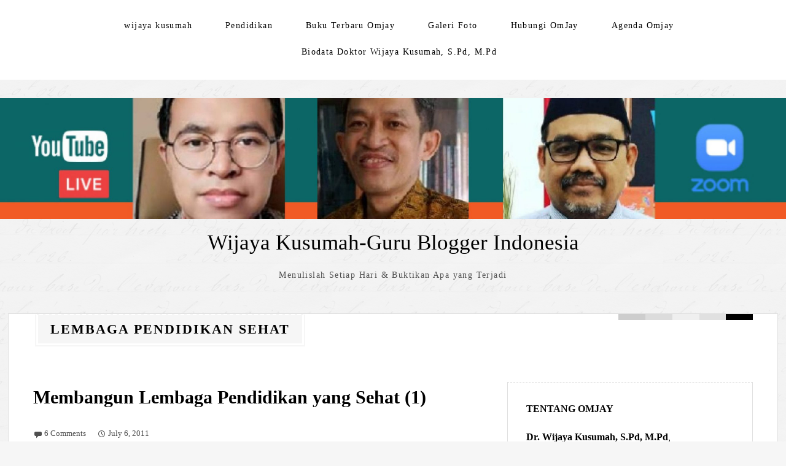

--- FILE ---
content_type: text/html; charset=UTF-8
request_url: https://wijayalabs.com/tag/lembaga-pendidikan-sehat/
body_size: 78012
content:
<!DOCTYPE html>
<html lang="en-US">
<head>
	<meta charset="UTF-8" />
	<meta name="viewport" content="width=device-width" />
	<link rel="profile" href="https://gmpg.org/xfn/11" />
	<title>lembaga pendidikan sehat &#8211; Wijaya Kusumah-Guru Blogger Indonesia</title>
<meta name='robots' content='max-image-preview:large' />
<link rel="alternate" type="application/rss+xml" title="Wijaya Kusumah-Guru Blogger Indonesia &raquo; Feed" href="https://wijayalabs.com/feed/" />
<link rel="alternate" type="application/rss+xml" title="Wijaya Kusumah-Guru Blogger Indonesia &raquo; Comments Feed" href="https://wijayalabs.com/comments/feed/" />
<link rel="alternate" type="application/rss+xml" title="Wijaya Kusumah-Guru Blogger Indonesia &raquo; lembaga pendidikan sehat Tag Feed" href="https://wijayalabs.com/tag/lembaga-pendidikan-sehat/feed/" />
<style id='wp-img-auto-sizes-contain-inline-css' type='text/css'>
img:is([sizes=auto i],[sizes^="auto," i]){contain-intrinsic-size:3000px 1500px}
/*# sourceURL=wp-img-auto-sizes-contain-inline-css */
</style>
<style id='wp-emoji-styles-inline-css' type='text/css'>

	img.wp-smiley, img.emoji {
		display: inline !important;
		border: none !important;
		box-shadow: none !important;
		height: 1em !important;
		width: 1em !important;
		margin: 0 0.07em !important;
		vertical-align: -0.1em !important;
		background: none !important;
		padding: 0 !important;
	}
/*# sourceURL=wp-emoji-styles-inline-css */
</style>
<link rel='stylesheet' id='wp-block-library-css' href='https://wijayalabs.com/wp-includes/css/dist/block-library/style.min.css?ver=76f1cf8371ee490913993e4563e3c3a8' type='text/css' media='all' />
<style id='wp-block-library-theme-inline-css' type='text/css'>
.wp-block-audio :where(figcaption){color:#555;font-size:13px;text-align:center}.is-dark-theme .wp-block-audio :where(figcaption){color:#ffffffa6}.wp-block-audio{margin:0 0 1em}.wp-block-code{border:1px solid #ccc;border-radius:4px;font-family:Menlo,Consolas,monaco,monospace;padding:.8em 1em}.wp-block-embed :where(figcaption){color:#555;font-size:13px;text-align:center}.is-dark-theme .wp-block-embed :where(figcaption){color:#ffffffa6}.wp-block-embed{margin:0 0 1em}.blocks-gallery-caption{color:#555;font-size:13px;text-align:center}.is-dark-theme .blocks-gallery-caption{color:#ffffffa6}:root :where(.wp-block-image figcaption){color:#555;font-size:13px;text-align:center}.is-dark-theme :root :where(.wp-block-image figcaption){color:#ffffffa6}.wp-block-image{margin:0 0 1em}.wp-block-pullquote{border-bottom:4px solid;border-top:4px solid;color:currentColor;margin-bottom:1.75em}.wp-block-pullquote :where(cite),.wp-block-pullquote :where(footer),.wp-block-pullquote__citation{color:currentColor;font-size:.8125em;font-style:normal;text-transform:uppercase}.wp-block-quote{border-left:.25em solid;margin:0 0 1.75em;padding-left:1em}.wp-block-quote cite,.wp-block-quote footer{color:currentColor;font-size:.8125em;font-style:normal;position:relative}.wp-block-quote:where(.has-text-align-right){border-left:none;border-right:.25em solid;padding-left:0;padding-right:1em}.wp-block-quote:where(.has-text-align-center){border:none;padding-left:0}.wp-block-quote.is-large,.wp-block-quote.is-style-large,.wp-block-quote:where(.is-style-plain){border:none}.wp-block-search .wp-block-search__label{font-weight:700}.wp-block-search__button{border:1px solid #ccc;padding:.375em .625em}:where(.wp-block-group.has-background){padding:1.25em 2.375em}.wp-block-separator.has-css-opacity{opacity:.4}.wp-block-separator{border:none;border-bottom:2px solid;margin-left:auto;margin-right:auto}.wp-block-separator.has-alpha-channel-opacity{opacity:1}.wp-block-separator:not(.is-style-wide):not(.is-style-dots){width:100px}.wp-block-separator.has-background:not(.is-style-dots){border-bottom:none;height:1px}.wp-block-separator.has-background:not(.is-style-wide):not(.is-style-dots){height:2px}.wp-block-table{margin:0 0 1em}.wp-block-table td,.wp-block-table th{word-break:normal}.wp-block-table :where(figcaption){color:#555;font-size:13px;text-align:center}.is-dark-theme .wp-block-table :where(figcaption){color:#ffffffa6}.wp-block-video :where(figcaption){color:#555;font-size:13px;text-align:center}.is-dark-theme .wp-block-video :where(figcaption){color:#ffffffa6}.wp-block-video{margin:0 0 1em}:root :where(.wp-block-template-part.has-background){margin-bottom:0;margin-top:0;padding:1.25em 2.375em}
/*# sourceURL=/wp-includes/css/dist/block-library/theme.min.css */
</style>
<style id='classic-theme-styles-inline-css' type='text/css'>
/*! This file is auto-generated */
.wp-block-button__link{color:#fff;background-color:#32373c;border-radius:9999px;box-shadow:none;text-decoration:none;padding:calc(.667em + 2px) calc(1.333em + 2px);font-size:1.125em}.wp-block-file__button{background:#32373c;color:#fff;text-decoration:none}
/*# sourceURL=/wp-includes/css/classic-themes.min.css */
</style>
<style id='global-styles-inline-css' type='text/css'>
:root{--wp--preset--aspect-ratio--square: 1;--wp--preset--aspect-ratio--4-3: 4/3;--wp--preset--aspect-ratio--3-4: 3/4;--wp--preset--aspect-ratio--3-2: 3/2;--wp--preset--aspect-ratio--2-3: 2/3;--wp--preset--aspect-ratio--16-9: 16/9;--wp--preset--aspect-ratio--9-16: 9/16;--wp--preset--color--black: #000000;--wp--preset--color--cyan-bluish-gray: #abb8c3;--wp--preset--color--white: #ffffff;--wp--preset--color--pale-pink: #f78da7;--wp--preset--color--vivid-red: #cf2e2e;--wp--preset--color--luminous-vivid-orange: #ff6900;--wp--preset--color--luminous-vivid-amber: #fcb900;--wp--preset--color--light-green-cyan: #7bdcb5;--wp--preset--color--vivid-green-cyan: #00d084;--wp--preset--color--pale-cyan-blue: #8ed1fc;--wp--preset--color--vivid-cyan-blue: #0693e3;--wp--preset--color--vivid-purple: #9b51e0;--wp--preset--gradient--vivid-cyan-blue-to-vivid-purple: linear-gradient(135deg,rgb(6,147,227) 0%,rgb(155,81,224) 100%);--wp--preset--gradient--light-green-cyan-to-vivid-green-cyan: linear-gradient(135deg,rgb(122,220,180) 0%,rgb(0,208,130) 100%);--wp--preset--gradient--luminous-vivid-amber-to-luminous-vivid-orange: linear-gradient(135deg,rgb(252,185,0) 0%,rgb(255,105,0) 100%);--wp--preset--gradient--luminous-vivid-orange-to-vivid-red: linear-gradient(135deg,rgb(255,105,0) 0%,rgb(207,46,46) 100%);--wp--preset--gradient--very-light-gray-to-cyan-bluish-gray: linear-gradient(135deg,rgb(238,238,238) 0%,rgb(169,184,195) 100%);--wp--preset--gradient--cool-to-warm-spectrum: linear-gradient(135deg,rgb(74,234,220) 0%,rgb(151,120,209) 20%,rgb(207,42,186) 40%,rgb(238,44,130) 60%,rgb(251,105,98) 80%,rgb(254,248,76) 100%);--wp--preset--gradient--blush-light-purple: linear-gradient(135deg,rgb(255,206,236) 0%,rgb(152,150,240) 100%);--wp--preset--gradient--blush-bordeaux: linear-gradient(135deg,rgb(254,205,165) 0%,rgb(254,45,45) 50%,rgb(107,0,62) 100%);--wp--preset--gradient--luminous-dusk: linear-gradient(135deg,rgb(255,203,112) 0%,rgb(199,81,192) 50%,rgb(65,88,208) 100%);--wp--preset--gradient--pale-ocean: linear-gradient(135deg,rgb(255,245,203) 0%,rgb(182,227,212) 50%,rgb(51,167,181) 100%);--wp--preset--gradient--electric-grass: linear-gradient(135deg,rgb(202,248,128) 0%,rgb(113,206,126) 100%);--wp--preset--gradient--midnight: linear-gradient(135deg,rgb(2,3,129) 0%,rgb(40,116,252) 100%);--wp--preset--font-size--small: 13px;--wp--preset--font-size--medium: 20px;--wp--preset--font-size--large: 36px;--wp--preset--font-size--x-large: 42px;--wp--preset--spacing--20: 0.44rem;--wp--preset--spacing--30: 0.67rem;--wp--preset--spacing--40: 1rem;--wp--preset--spacing--50: 1.5rem;--wp--preset--spacing--60: 2.25rem;--wp--preset--spacing--70: 3.38rem;--wp--preset--spacing--80: 5.06rem;--wp--preset--shadow--natural: 6px 6px 9px rgba(0, 0, 0, 0.2);--wp--preset--shadow--deep: 12px 12px 50px rgba(0, 0, 0, 0.4);--wp--preset--shadow--sharp: 6px 6px 0px rgba(0, 0, 0, 0.2);--wp--preset--shadow--outlined: 6px 6px 0px -3px rgb(255, 255, 255), 6px 6px rgb(0, 0, 0);--wp--preset--shadow--crisp: 6px 6px 0px rgb(0, 0, 0);}:where(.is-layout-flex){gap: 0.5em;}:where(.is-layout-grid){gap: 0.5em;}body .is-layout-flex{display: flex;}.is-layout-flex{flex-wrap: wrap;align-items: center;}.is-layout-flex > :is(*, div){margin: 0;}body .is-layout-grid{display: grid;}.is-layout-grid > :is(*, div){margin: 0;}:where(.wp-block-columns.is-layout-flex){gap: 2em;}:where(.wp-block-columns.is-layout-grid){gap: 2em;}:where(.wp-block-post-template.is-layout-flex){gap: 1.25em;}:where(.wp-block-post-template.is-layout-grid){gap: 1.25em;}.has-black-color{color: var(--wp--preset--color--black) !important;}.has-cyan-bluish-gray-color{color: var(--wp--preset--color--cyan-bluish-gray) !important;}.has-white-color{color: var(--wp--preset--color--white) !important;}.has-pale-pink-color{color: var(--wp--preset--color--pale-pink) !important;}.has-vivid-red-color{color: var(--wp--preset--color--vivid-red) !important;}.has-luminous-vivid-orange-color{color: var(--wp--preset--color--luminous-vivid-orange) !important;}.has-luminous-vivid-amber-color{color: var(--wp--preset--color--luminous-vivid-amber) !important;}.has-light-green-cyan-color{color: var(--wp--preset--color--light-green-cyan) !important;}.has-vivid-green-cyan-color{color: var(--wp--preset--color--vivid-green-cyan) !important;}.has-pale-cyan-blue-color{color: var(--wp--preset--color--pale-cyan-blue) !important;}.has-vivid-cyan-blue-color{color: var(--wp--preset--color--vivid-cyan-blue) !important;}.has-vivid-purple-color{color: var(--wp--preset--color--vivid-purple) !important;}.has-black-background-color{background-color: var(--wp--preset--color--black) !important;}.has-cyan-bluish-gray-background-color{background-color: var(--wp--preset--color--cyan-bluish-gray) !important;}.has-white-background-color{background-color: var(--wp--preset--color--white) !important;}.has-pale-pink-background-color{background-color: var(--wp--preset--color--pale-pink) !important;}.has-vivid-red-background-color{background-color: var(--wp--preset--color--vivid-red) !important;}.has-luminous-vivid-orange-background-color{background-color: var(--wp--preset--color--luminous-vivid-orange) !important;}.has-luminous-vivid-amber-background-color{background-color: var(--wp--preset--color--luminous-vivid-amber) !important;}.has-light-green-cyan-background-color{background-color: var(--wp--preset--color--light-green-cyan) !important;}.has-vivid-green-cyan-background-color{background-color: var(--wp--preset--color--vivid-green-cyan) !important;}.has-pale-cyan-blue-background-color{background-color: var(--wp--preset--color--pale-cyan-blue) !important;}.has-vivid-cyan-blue-background-color{background-color: var(--wp--preset--color--vivid-cyan-blue) !important;}.has-vivid-purple-background-color{background-color: var(--wp--preset--color--vivid-purple) !important;}.has-black-border-color{border-color: var(--wp--preset--color--black) !important;}.has-cyan-bluish-gray-border-color{border-color: var(--wp--preset--color--cyan-bluish-gray) !important;}.has-white-border-color{border-color: var(--wp--preset--color--white) !important;}.has-pale-pink-border-color{border-color: var(--wp--preset--color--pale-pink) !important;}.has-vivid-red-border-color{border-color: var(--wp--preset--color--vivid-red) !important;}.has-luminous-vivid-orange-border-color{border-color: var(--wp--preset--color--luminous-vivid-orange) !important;}.has-luminous-vivid-amber-border-color{border-color: var(--wp--preset--color--luminous-vivid-amber) !important;}.has-light-green-cyan-border-color{border-color: var(--wp--preset--color--light-green-cyan) !important;}.has-vivid-green-cyan-border-color{border-color: var(--wp--preset--color--vivid-green-cyan) !important;}.has-pale-cyan-blue-border-color{border-color: var(--wp--preset--color--pale-cyan-blue) !important;}.has-vivid-cyan-blue-border-color{border-color: var(--wp--preset--color--vivid-cyan-blue) !important;}.has-vivid-purple-border-color{border-color: var(--wp--preset--color--vivid-purple) !important;}.has-vivid-cyan-blue-to-vivid-purple-gradient-background{background: var(--wp--preset--gradient--vivid-cyan-blue-to-vivid-purple) !important;}.has-light-green-cyan-to-vivid-green-cyan-gradient-background{background: var(--wp--preset--gradient--light-green-cyan-to-vivid-green-cyan) !important;}.has-luminous-vivid-amber-to-luminous-vivid-orange-gradient-background{background: var(--wp--preset--gradient--luminous-vivid-amber-to-luminous-vivid-orange) !important;}.has-luminous-vivid-orange-to-vivid-red-gradient-background{background: var(--wp--preset--gradient--luminous-vivid-orange-to-vivid-red) !important;}.has-very-light-gray-to-cyan-bluish-gray-gradient-background{background: var(--wp--preset--gradient--very-light-gray-to-cyan-bluish-gray) !important;}.has-cool-to-warm-spectrum-gradient-background{background: var(--wp--preset--gradient--cool-to-warm-spectrum) !important;}.has-blush-light-purple-gradient-background{background: var(--wp--preset--gradient--blush-light-purple) !important;}.has-blush-bordeaux-gradient-background{background: var(--wp--preset--gradient--blush-bordeaux) !important;}.has-luminous-dusk-gradient-background{background: var(--wp--preset--gradient--luminous-dusk) !important;}.has-pale-ocean-gradient-background{background: var(--wp--preset--gradient--pale-ocean) !important;}.has-electric-grass-gradient-background{background: var(--wp--preset--gradient--electric-grass) !important;}.has-midnight-gradient-background{background: var(--wp--preset--gradient--midnight) !important;}.has-small-font-size{font-size: var(--wp--preset--font-size--small) !important;}.has-medium-font-size{font-size: var(--wp--preset--font-size--medium) !important;}.has-large-font-size{font-size: var(--wp--preset--font-size--large) !important;}.has-x-large-font-size{font-size: var(--wp--preset--font-size--x-large) !important;}
:where(.wp-block-post-template.is-layout-flex){gap: 1.25em;}:where(.wp-block-post-template.is-layout-grid){gap: 1.25em;}
:where(.wp-block-term-template.is-layout-flex){gap: 1.25em;}:where(.wp-block-term-template.is-layout-grid){gap: 1.25em;}
:where(.wp-block-columns.is-layout-flex){gap: 2em;}:where(.wp-block-columns.is-layout-grid){gap: 2em;}
:root :where(.wp-block-pullquote){font-size: 1.5em;line-height: 1.6;}
/*# sourceURL=global-styles-inline-css */
</style>
<link rel='stylesheet' id='contact-form-7-css' href='https://wijayalabs.com/wp-content/plugins/contact-form-7/includes/css/styles.css?ver=6.1.4' type='text/css' media='all' />
<link rel='stylesheet' id='thinker-fonts-css' href='https://wijayalabs.com/wp-content/fonts/68d4c29d51af877ad9ef254239566927.css' type='text/css' media='all' />
<link rel='stylesheet' id='thinker-style-css' href='https://wijayalabs.com/wp-content/themes/the-thinker-lite/style.css?ver=76f1cf8371ee490913993e4563e3c3a8' type='text/css' media='all' />
<link rel="https://api.w.org/" href="https://wijayalabs.com/wp-json/" /><link rel="alternate" title="JSON" type="application/json" href="https://wijayalabs.com/wp-json/wp/v2/tags/704" /><link rel="EditURI" type="application/rsd+xml" title="RSD" href="https://wijayalabs.com/xmlrpc.php?rsd" />
<meta name="generator" content="Elementor 3.34.1; features: additional_custom_breakpoints; settings: css_print_method-external, google_font-enabled, font_display-auto">
<style type="text/css">.recentcomments a{display:inline !important;padding:0 !important;margin:0 !important;}</style>			<style>
				.e-con.e-parent:nth-of-type(n+4):not(.e-lazyloaded):not(.e-no-lazyload),
				.e-con.e-parent:nth-of-type(n+4):not(.e-lazyloaded):not(.e-no-lazyload) * {
					background-image: none !important;
				}
				@media screen and (max-height: 1024px) {
					.e-con.e-parent:nth-of-type(n+3):not(.e-lazyloaded):not(.e-no-lazyload),
					.e-con.e-parent:nth-of-type(n+3):not(.e-lazyloaded):not(.e-no-lazyload) * {
						background-image: none !important;
					}
				}
				@media screen and (max-height: 640px) {
					.e-con.e-parent:nth-of-type(n+2):not(.e-lazyloaded):not(.e-no-lazyload),
					.e-con.e-parent:nth-of-type(n+2):not(.e-lazyloaded):not(.e-no-lazyload) * {
						background-image: none !important;
					}
				}
			</style>
			</head>
<body data-rsssl=1 class="archive tag tag-lembaga-pendidikan-sehat tag-704 wp-theme-the-thinker-lite elementor-default elementor-kit-13786">
<div id="headertop">
	<div class="page hfeed site">
		<div class="screen-reader-text skip-link">
			<a href="#content" title="Skip to content">Skip to content</a>
		</div><!-- .screen-reader-text skip-link -->
		<nav id="site-navigation" class="navigation-main" role="navigation">
			<button class="menu-toggle anarielgenericon" aria-controls="primary-menu" aria-expanded="false">Menu</button>
			<div class="menu-komunikasi-omjay-container"><ul id="primary-menu" class="nav-menu"><li id="menu-item-12713" class="menu-item menu-item-type-custom menu-item-object-custom menu-item-12713"><a href="http://wijayalabs.wordpress.com">wijaya kusumah</a></li>
<li id="menu-item-12714" class="menu-item menu-item-type-taxonomy menu-item-object-category menu-item-12714"><a href="https://wijayalabs.com/category/pendidikan/">Pendidikan</a></li>
<li id="menu-item-14893" class="menu-item menu-item-type-post_type menu-item-object-page menu-item-14893"><a href="https://wijayalabs.com/sinopsis-kata-pengantar-buku-terbaru-omjay-guru-tangguh-berhati-cahaya/">Buku Terbaru Omjay</a></li>
<li id="menu-item-14894" class="menu-item menu-item-type-post_type menu-item-object-page menu-item-14894"><a href="https://wijayalabs.com/galeri-foto/">Galeri Foto</a></li>
<li id="menu-item-14895" class="menu-item menu-item-type-post_type menu-item-object-page menu-item-14895"><a href="https://wijayalabs.com/hubungi-omjay/">Hubungi OmJay</a></li>
<li id="menu-item-14896" class="menu-item menu-item-type-post_type menu-item-object-page menu-item-14896"><a href="https://wijayalabs.com/scheduler/">Agenda Omjay</a></li>
<li id="menu-item-14897" class="menu-item menu-item-type-post_type menu-item-object-page menu-item-14897"><a href="https://wijayalabs.com/about/">Biodata Doktor Wijaya Kusumah, S.Pd, M.Pd</a></li>
</ul></div>		</nav><!-- #site-navigation -->
	</div><!-- .page --> 
</div><!-- #headertop -->
	<a href="https://wijayalabs.com/" title="Wijaya Kusumah-Guru Blogger Indonesia" rel="home" class="header-image-link"> <img fetchpriority="high" class="headerimage" src="https://wijayalabs.com/wp-content/uploads/2022/12/cropped-spiritualitas-1-scaled.jpg" width="2600" height="399" alt="" /> </a>
<header id="masthead" class="site-header" role="banner">
	<div class="page hfeed site">
				<div class="site-branding">
			<p class="site-title"><a href="https://wijayalabs.com/" rel="home">Wijaya Kusumah-Guru Blogger Indonesia</a></p>
			<p class="site-description">Menulislah Setiap Hari &amp; Buktikan Apa yang Terjadi</p>
		</div><!-- .site-branding -->
	</div><!-- .page -->
</header><!-- #masthead --> 	<div class="page hfeed site center">
		<div class="main site-main archive">
			<div class="c-pass">
			<div class="f-center">
				<span class="pass-small red"></span>
				<span class="pass-small purple"></span>
				<span class="pass-small blue"></span>
				<span class="pass-small green"></span>
				<span class="pass-small yellow"></span>
			</div>
			</div>
							<h1 class="page-title">
				lembaga pendidikan sehat				</h1>
						</div><!-- #main -->
	</div><!-- .page -->
	<div class="page layout hfeed site defaulttemplate">
		<div class="main site-main">
			<section id="primary" class="content-area">
				<div id="content" class="site-content" role="main">
																<article id="post-3575" class="post-3575 post type-post status-publish format-standard hentry category-pendidikan tag-arief-rachman tag-labschool tag-lembaga-pendidikan-sehat tag-omjay">
		<a href="https://wijayalabs.com/2011/07/06/membangun-lembaga-pendidikan-yang-sehat-1/"></a>
		<header class="entry-header">
		<h1 class="entry-title"><a href="https://wijayalabs.com/2011/07/06/membangun-lembaga-pendidikan-yang-sehat-1/" rel="bookmark">Membangun Lembaga Pendidikan yang Sehat (1)</a></h1>		</header>
		<!-- .entry-header -->
				<div class="entry-content">
			<div class="entry-meta">
																<span class="comments-link">
				<a href="https://wijayalabs.com/2011/07/06/membangun-lembaga-pendidikan-yang-sehat-1/#comments">6 Comments</a>				</span>
								<span class="entry-date"><a href="https://wijayalabs.com/2011/07/06/membangun-lembaga-pendidikan-yang-sehat-1/" title="8:20 am" rel="bookmark"><time class="entry-date" datetime="2011-07-06T08:20:40+07:00">July 6, 2011</time></a></span> <span class="byline"><span class="author vcard"><a class="url fn n" href="https://wijayalabs.com/author/wijayalabs/" title="View all posts by Wijaya Kusumah" rel="author">Wijaya Kusumah</a></span></span>			</div>
			<!-- .entry-meta -->
			<p style="text-align: justify;"><img decoding="async" class="aligncenter" title="13099499741122130916" src="https://stat.ks.kidsklik.com/statics/files/2011/07/13099499741122130916.jpg" alt="13099499741122130916" width="480" height="320" /></p>
<div style="text-align: justify;">
<div id="yiv666909546attachment_117938">Prof. Dr. Arief Rachman, M.Pd</p>
</div>
<p>Selama 2 hari ini (6-7 Juli 2011) semua guru dan karyawan di lingkungan  Labschool Jakarta Yayasan Pendidikan Universitas Negeri Jakarta (UNJ)  diwajibkan mengikuti Lokakarya. Kegiatan lokakarya ini dilaksanakan di  gedung auditorium Labschool Jakarta lantai 3.</p>
<p> <a href="https://wijayalabs.com/2011/07/06/membangun-lembaga-pendidikan-yang-sehat-1/#more-3575" class="more-link">Read More</a></div>
					</div>
			</article><!-- #post-## -->																		</div><!-- #content -->
			</section><!-- #primary -->
				<div id="secondary" class="widget-area sidebar-widget-area" role="complementary">
		<aside id="text-2" class="widget widget_text"><h1 class="widget-title">Tentang Omjay</h1>			<div class="textwidget"><p><b>Dr. Wijaya Kusumah, S.Pd, M.Pd</b>, </p>
<p>Teacher, Trainer, Writer, Motivator, Blogger, Fotografer, Father, Pembicara Seminar, Simposium, Workshop PTK dan TIK, Edupreneurship, Pendidikan Karakter Bangsa, Konsultan manajemen pendidikan, serta Praktisi ICT. Sering diundang di berbagai Seminar, Simposium, dan Workshop sebagai Pembicara/Narasumber di tingkat Nasional. Dirinya telah berkeliling hampir penjuru nusantara, karena menulis. Semua perjalanan itu ia selalu tuliskan di <a href="http://kompasiana.com/wijayalabs">http://kompasiana.com/wijayalabs</a>.</p>
<p>Omjay bersedia membantu para guru dalam Karya Tulis Ilmiah (KTI) online, dan beberapa Karya Tulis Ilmiah Omjay selalu masuk final di tingkat Nasional, dan berbagai prestasi telah diraihnya. </p>
<p>Untuk melihat foto kegiatannya dapat dilihat dan dibaca di blog  <a href="http://wijayalabs.wordpress.com">http://wijayalabs.wordpress.com</a> </p>
<p>Hubungi via SMS : <strong>0815 915 5515</strong> atau kirimkan email ke <strong>wijayalabs@gmail.com</strong> atau klik <strong>hubungi omjay</strong> yg disediakan dalam blog ini, bila anda membutuhkan omjay sebagai pembicara atau Narasumber.</p>
<p><!-- Facebook Badge START --><a href="http://id-id.facebook.com/wijaya.kusumah" target="_TOP" style="font-family: &quot;lucida grande&quot;,tahoma,verdana,arial,sans-serif; font-size: 11px; font-variant: normal; font-style: normal; font-weight: normal; color: #3B5998; text-decoration: none;" title="Wijaya Kusumah">Wijaya Kusumah</a><br /><a href="http://id-id.facebook.com/wijaya.kusumah" target="_TOP" title="Wijaya Kusumah"><img src="https://badge.facebook.com/badge/1102110637.324.1794970973.png" style="border: 0px;" /></a><br /><a href="http://id-id.facebook.com/badges/" target="_TOP" style="font-family: &quot;lucida grande&quot;,tahoma,verdana,arial,sans-serif; font-size: 11px; font-variant: normal; font-style: normal; font-weight: normal; color: #3B5998; text-decoration: none;" title="Buat lencana Anda sendiri!">Buat Lencana Anda</a><!-- Facebook Badge END --></p>
</div>
		</aside><aside id="text-3" class="widget widget_text"><h1 class="widget-title">Jumlah Pengunjung</h1>			<div class="textwidget"><p><a href="http://info.flagcounter.com/Jlg"><img src="https://s01.flagcounter.com/count/Jlg/bg_FFFFFF/txt_000000/border_CCCCCC/columns_2/maxflags_12/viewers_0/labels_1/pageviews_1/flags_1/" alt="Flag Counter" border="0"></a><br /><a href="http://flagcounter.com/">free counters</a></p>
<div id="clustrmaps-widget"></div>
<p><script type="text/javascript">var _clustrmaps = {'url' : 'https://wijayalabs.com', 'user' : 893607, 'server' : '4', 'id' : 'clustrmaps-widget', 'version' : 1, 'date' : '2011-05-27', 'lang' : 'en' };(function (){ var s = document.createElement('script'); s.type = 'text/javascript'; s.async = true; s.src = 'http://www4.clustrmaps.com/counter/map.js'; var x = document.getElementsByTagName('script')[0]; x.parentNode.insertBefore(s, x);})();</script><noscript><a href="http://www4.clustrmaps.com/user/f81da2a7"><img src="https://www4.clustrmaps.com/stats/maps-no_clusters/wijayalabs.com-thumb.jpg" alt="Locations of visitors to this page" /></a></noscript></p>
</div>
		</aside>
		<aside id="recent-posts-2" class="widget widget_recent_entries">
		<h1 class="widget-title">Artikel Terkini</h1>
		<ul>
											<li>
					<a href="https://wijayalabs.com/2026/01/12/app-inventor-2-alat-canggih-membuat-aplikasi-dengan-mudah-melalui-tarik-dan-lepas/">App Inventor 2: Alat Canggih Membuat Aplikasi dengan Mudah Melalui Tarik dan Lepas</a>
											<span class="post-date">January 12, 2026</span>
									</li>
											<li>
					<a href="https://wijayalabs.com/2026/01/09/pembelajaran-mendalam-di-era-digital-jalan-pendidikan-indonesia-yang-berpusat-pada-murid/">Pembelajaran Mendalam di Era Digital: Jalan Pendidikan Indonesia yang Berpusat pada Murid</a>
											<span class="post-date">January 9, 2026</span>
									</li>
											<li>
					<a href="https://wijayalabs.com/2026/01/09/ketika-tulisan-bertemu-algoritma-catatan-seorang-guru-blogger-di-ruang-digital/">Ketika Tulisan Bertemu Algoritma: Catatan Seorang Guru Blogger di Ruang Digital</a>
											<span class="post-date">January 9, 2026</span>
									</li>
					</ul>

		</aside><aside id="archives-2" class="widget widget_archive"><h1 class="widget-title">Tulisan Wijaya per bulan</h1>		<label class="screen-reader-text" for="archives-dropdown-2">Tulisan Wijaya per bulan</label>
		<select id="archives-dropdown-2" name="archive-dropdown">
			
			<option value="">Select Month</option>
				<option value='https://wijayalabs.com/2026/01/'> January 2026 &nbsp;(4)</option>
	<option value='https://wijayalabs.com/2025/11/'> November 2025 &nbsp;(4)</option>
	<option value='https://wijayalabs.com/2025/10/'> October 2025 &nbsp;(1)</option>
	<option value='https://wijayalabs.com/2025/09/'> September 2025 &nbsp;(3)</option>
	<option value='https://wijayalabs.com/2025/08/'> August 2025 &nbsp;(2)</option>
	<option value='https://wijayalabs.com/2025/07/'> July 2025 &nbsp;(5)</option>
	<option value='https://wijayalabs.com/2024/03/'> March 2024 &nbsp;(2)</option>
	<option value='https://wijayalabs.com/2024/02/'> February 2024 &nbsp;(5)</option>
	<option value='https://wijayalabs.com/2024/01/'> January 2024 &nbsp;(5)</option>
	<option value='https://wijayalabs.com/2023/12/'> December 2023 &nbsp;(1)</option>
	<option value='https://wijayalabs.com/2023/11/'> November 2023 &nbsp;(6)</option>
	<option value='https://wijayalabs.com/2023/10/'> October 2023 &nbsp;(3)</option>
	<option value='https://wijayalabs.com/2023/09/'> September 2023 &nbsp;(1)</option>
	<option value='https://wijayalabs.com/2023/07/'> July 2023 &nbsp;(1)</option>
	<option value='https://wijayalabs.com/2023/06/'> June 2023 &nbsp;(1)</option>
	<option value='https://wijayalabs.com/2023/05/'> May 2023 &nbsp;(7)</option>
	<option value='https://wijayalabs.com/2023/04/'> April 2023 &nbsp;(4)</option>
	<option value='https://wijayalabs.com/2023/03/'> March 2023 &nbsp;(3)</option>
	<option value='https://wijayalabs.com/2023/02/'> February 2023 &nbsp;(10)</option>
	<option value='https://wijayalabs.com/2023/01/'> January 2023 &nbsp;(15)</option>
	<option value='https://wijayalabs.com/2022/12/'> December 2022 &nbsp;(10)</option>
	<option value='https://wijayalabs.com/2022/11/'> November 2022 &nbsp;(32)</option>
	<option value='https://wijayalabs.com/2022/10/'> October 2022 &nbsp;(5)</option>
	<option value='https://wijayalabs.com/2022/09/'> September 2022 &nbsp;(4)</option>
	<option value='https://wijayalabs.com/2022/08/'> August 2022 &nbsp;(9)</option>
	<option value='https://wijayalabs.com/2022/07/'> July 2022 &nbsp;(5)</option>
	<option value='https://wijayalabs.com/2022/06/'> June 2022 &nbsp;(6)</option>
	<option value='https://wijayalabs.com/2022/05/'> May 2022 &nbsp;(2)</option>
	<option value='https://wijayalabs.com/2022/04/'> April 2022 &nbsp;(1)</option>
	<option value='https://wijayalabs.com/2022/03/'> March 2022 &nbsp;(11)</option>
	<option value='https://wijayalabs.com/2022/02/'> February 2022 &nbsp;(12)</option>
	<option value='https://wijayalabs.com/2022/01/'> January 2022 &nbsp;(19)</option>
	<option value='https://wijayalabs.com/2021/12/'> December 2021 &nbsp;(15)</option>
	<option value='https://wijayalabs.com/2021/11/'> November 2021 &nbsp;(10)</option>
	<option value='https://wijayalabs.com/2021/10/'> October 2021 &nbsp;(24)</option>
	<option value='https://wijayalabs.com/2021/09/'> September 2021 &nbsp;(21)</option>
	<option value='https://wijayalabs.com/2021/08/'> August 2021 &nbsp;(13)</option>
	<option value='https://wijayalabs.com/2021/07/'> July 2021 &nbsp;(6)</option>
	<option value='https://wijayalabs.com/2021/06/'> June 2021 &nbsp;(8)</option>
	<option value='https://wijayalabs.com/2021/05/'> May 2021 &nbsp;(9)</option>
	<option value='https://wijayalabs.com/2021/04/'> April 2021 &nbsp;(12)</option>
	<option value='https://wijayalabs.com/2021/03/'> March 2021 &nbsp;(7)</option>
	<option value='https://wijayalabs.com/2021/02/'> February 2021 &nbsp;(16)</option>
	<option value='https://wijayalabs.com/2021/01/'> January 2021 &nbsp;(25)</option>
	<option value='https://wijayalabs.com/2020/12/'> December 2020 &nbsp;(7)</option>
	<option value='https://wijayalabs.com/2020/11/'> November 2020 &nbsp;(1)</option>
	<option value='https://wijayalabs.com/2020/10/'> October 2020 &nbsp;(2)</option>
	<option value='https://wijayalabs.com/2020/09/'> September 2020 &nbsp;(3)</option>
	<option value='https://wijayalabs.com/2020/08/'> August 2020 &nbsp;(4)</option>
	<option value='https://wijayalabs.com/2020/07/'> July 2020 &nbsp;(8)</option>
	<option value='https://wijayalabs.com/2020/06/'> June 2020 &nbsp;(4)</option>
	<option value='https://wijayalabs.com/2020/05/'> May 2020 &nbsp;(5)</option>
	<option value='https://wijayalabs.com/2020/04/'> April 2020 &nbsp;(12)</option>
	<option value='https://wijayalabs.com/2020/03/'> March 2020 &nbsp;(5)</option>
	<option value='https://wijayalabs.com/2020/01/'> January 2020 &nbsp;(1)</option>
	<option value='https://wijayalabs.com/2019/12/'> December 2019 &nbsp;(1)</option>
	<option value='https://wijayalabs.com/2019/11/'> November 2019 &nbsp;(2)</option>
	<option value='https://wijayalabs.com/2019/10/'> October 2019 &nbsp;(1)</option>
	<option value='https://wijayalabs.com/2019/09/'> September 2019 &nbsp;(1)</option>
	<option value='https://wijayalabs.com/2019/08/'> August 2019 &nbsp;(5)</option>
	<option value='https://wijayalabs.com/2019/07/'> July 2019 &nbsp;(14)</option>
	<option value='https://wijayalabs.com/2019/06/'> June 2019 &nbsp;(9)</option>
	<option value='https://wijayalabs.com/2019/05/'> May 2019 &nbsp;(2)</option>
	<option value='https://wijayalabs.com/2019/04/'> April 2019 &nbsp;(9)</option>
	<option value='https://wijayalabs.com/2019/03/'> March 2019 &nbsp;(24)</option>
	<option value='https://wijayalabs.com/2019/02/'> February 2019 &nbsp;(9)</option>
	<option value='https://wijayalabs.com/2019/01/'> January 2019 &nbsp;(7)</option>
	<option value='https://wijayalabs.com/2018/12/'> December 2018 &nbsp;(1)</option>
	<option value='https://wijayalabs.com/2018/11/'> November 2018 &nbsp;(7)</option>
	<option value='https://wijayalabs.com/2018/10/'> October 2018 &nbsp;(1)</option>
	<option value='https://wijayalabs.com/2018/09/'> September 2018 &nbsp;(1)</option>
	<option value='https://wijayalabs.com/2018/08/'> August 2018 &nbsp;(1)</option>
	<option value='https://wijayalabs.com/2018/07/'> July 2018 &nbsp;(6)</option>
	<option value='https://wijayalabs.com/2018/05/'> May 2018 &nbsp;(1)</option>
	<option value='https://wijayalabs.com/2018/04/'> April 2018 &nbsp;(4)</option>
	<option value='https://wijayalabs.com/2018/03/'> March 2018 &nbsp;(3)</option>
	<option value='https://wijayalabs.com/2018/01/'> January 2018 &nbsp;(1)</option>
	<option value='https://wijayalabs.com/2017/12/'> December 2017 &nbsp;(3)</option>
	<option value='https://wijayalabs.com/2017/11/'> November 2017 &nbsp;(2)</option>
	<option value='https://wijayalabs.com/2017/10/'> October 2017 &nbsp;(5)</option>
	<option value='https://wijayalabs.com/2017/09/'> September 2017 &nbsp;(3)</option>
	<option value='https://wijayalabs.com/2017/07/'> July 2017 &nbsp;(4)</option>
	<option value='https://wijayalabs.com/2017/05/'> May 2017 &nbsp;(8)</option>
	<option value='https://wijayalabs.com/2017/04/'> April 2017 &nbsp;(2)</option>
	<option value='https://wijayalabs.com/2017/03/'> March 2017 &nbsp;(3)</option>
	<option value='https://wijayalabs.com/2017/02/'> February 2017 &nbsp;(7)</option>
	<option value='https://wijayalabs.com/2017/01/'> January 2017 &nbsp;(4)</option>
	<option value='https://wijayalabs.com/2016/11/'> November 2016 &nbsp;(4)</option>
	<option value='https://wijayalabs.com/2016/10/'> October 2016 &nbsp;(5)</option>
	<option value='https://wijayalabs.com/2016/09/'> September 2016 &nbsp;(8)</option>
	<option value='https://wijayalabs.com/2016/08/'> August 2016 &nbsp;(9)</option>
	<option value='https://wijayalabs.com/2016/07/'> July 2016 &nbsp;(4)</option>
	<option value='https://wijayalabs.com/2016/06/'> June 2016 &nbsp;(2)</option>
	<option value='https://wijayalabs.com/2016/05/'> May 2016 &nbsp;(4)</option>
	<option value='https://wijayalabs.com/2016/04/'> April 2016 &nbsp;(6)</option>
	<option value='https://wijayalabs.com/2016/03/'> March 2016 &nbsp;(12)</option>
	<option value='https://wijayalabs.com/2016/02/'> February 2016 &nbsp;(14)</option>
	<option value='https://wijayalabs.com/2016/01/'> January 2016 &nbsp;(2)</option>
	<option value='https://wijayalabs.com/2015/12/'> December 2015 &nbsp;(3)</option>
	<option value='https://wijayalabs.com/2015/11/'> November 2015 &nbsp;(12)</option>
	<option value='https://wijayalabs.com/2015/10/'> October 2015 &nbsp;(7)</option>
	<option value='https://wijayalabs.com/2015/09/'> September 2015 &nbsp;(15)</option>
	<option value='https://wijayalabs.com/2015/08/'> August 2015 &nbsp;(12)</option>
	<option value='https://wijayalabs.com/2015/07/'> July 2015 &nbsp;(12)</option>
	<option value='https://wijayalabs.com/2015/06/'> June 2015 &nbsp;(9)</option>
	<option value='https://wijayalabs.com/2015/05/'> May 2015 &nbsp;(5)</option>
	<option value='https://wijayalabs.com/2015/04/'> April 2015 &nbsp;(24)</option>
	<option value='https://wijayalabs.com/2015/03/'> March 2015 &nbsp;(16)</option>
	<option value='https://wijayalabs.com/2015/02/'> February 2015 &nbsp;(7)</option>
	<option value='https://wijayalabs.com/2015/01/'> January 2015 &nbsp;(4)</option>
	<option value='https://wijayalabs.com/2014/12/'> December 2014 &nbsp;(5)</option>
	<option value='https://wijayalabs.com/2014/11/'> November 2014 &nbsp;(8)</option>
	<option value='https://wijayalabs.com/2014/10/'> October 2014 &nbsp;(13)</option>
	<option value='https://wijayalabs.com/2014/09/'> September 2014 &nbsp;(8)</option>
	<option value='https://wijayalabs.com/2014/08/'> August 2014 &nbsp;(9)</option>
	<option value='https://wijayalabs.com/2014/07/'> July 2014 &nbsp;(12)</option>
	<option value='https://wijayalabs.com/2014/06/'> June 2014 &nbsp;(21)</option>
	<option value='https://wijayalabs.com/2014/05/'> May 2014 &nbsp;(15)</option>
	<option value='https://wijayalabs.com/2014/04/'> April 2014 &nbsp;(22)</option>
	<option value='https://wijayalabs.com/2014/03/'> March 2014 &nbsp;(23)</option>
	<option value='https://wijayalabs.com/2014/02/'> February 2014 &nbsp;(17)</option>
	<option value='https://wijayalabs.com/2014/01/'> January 2014 &nbsp;(37)</option>
	<option value='https://wijayalabs.com/2013/12/'> December 2013 &nbsp;(11)</option>
	<option value='https://wijayalabs.com/2013/11/'> November 2013 &nbsp;(20)</option>
	<option value='https://wijayalabs.com/2013/10/'> October 2013 &nbsp;(17)</option>
	<option value='https://wijayalabs.com/2013/09/'> September 2013 &nbsp;(22)</option>
	<option value='https://wijayalabs.com/2013/08/'> August 2013 &nbsp;(30)</option>
	<option value='https://wijayalabs.com/2013/07/'> July 2013 &nbsp;(29)</option>
	<option value='https://wijayalabs.com/2013/06/'> June 2013 &nbsp;(27)</option>
	<option value='https://wijayalabs.com/2013/05/'> May 2013 &nbsp;(39)</option>
	<option value='https://wijayalabs.com/2013/04/'> April 2013 &nbsp;(31)</option>
	<option value='https://wijayalabs.com/2013/03/'> March 2013 &nbsp;(38)</option>
	<option value='https://wijayalabs.com/2013/02/'> February 2013 &nbsp;(16)</option>
	<option value='https://wijayalabs.com/2013/01/'> January 2013 &nbsp;(18)</option>
	<option value='https://wijayalabs.com/2012/12/'> December 2012 &nbsp;(20)</option>
	<option value='https://wijayalabs.com/2012/11/'> November 2012 &nbsp;(25)</option>
	<option value='https://wijayalabs.com/2012/10/'> October 2012 &nbsp;(31)</option>
	<option value='https://wijayalabs.com/2012/09/'> September 2012 &nbsp;(30)</option>
	<option value='https://wijayalabs.com/2012/08/'> August 2012 &nbsp;(23)</option>
	<option value='https://wijayalabs.com/2012/07/'> July 2012 &nbsp;(25)</option>
	<option value='https://wijayalabs.com/2012/06/'> June 2012 &nbsp;(19)</option>
	<option value='https://wijayalabs.com/2012/05/'> May 2012 &nbsp;(25)</option>
	<option value='https://wijayalabs.com/2012/04/'> April 2012 &nbsp;(25)</option>
	<option value='https://wijayalabs.com/2012/03/'> March 2012 &nbsp;(24)</option>
	<option value='https://wijayalabs.com/2012/02/'> February 2012 &nbsp;(17)</option>
	<option value='https://wijayalabs.com/2012/01/'> January 2012 &nbsp;(35)</option>
	<option value='https://wijayalabs.com/2011/12/'> December 2011 &nbsp;(17)</option>
	<option value='https://wijayalabs.com/2011/11/'> November 2011 &nbsp;(16)</option>
	<option value='https://wijayalabs.com/2011/10/'> October 2011 &nbsp;(21)</option>
	<option value='https://wijayalabs.com/2011/09/'> September 2011 &nbsp;(18)</option>
	<option value='https://wijayalabs.com/2011/08/'> August 2011 &nbsp;(18)</option>
	<option value='https://wijayalabs.com/2011/07/'> July 2011 &nbsp;(17)</option>
	<option value='https://wijayalabs.com/2011/06/'> June 2011 &nbsp;(16)</option>
	<option value='https://wijayalabs.com/2011/05/'> May 2011 &nbsp;(32)</option>
	<option value='https://wijayalabs.com/2011/04/'> April 2011 &nbsp;(18)</option>
	<option value='https://wijayalabs.com/2011/03/'> March 2011 &nbsp;(11)</option>
	<option value='https://wijayalabs.com/2011/02/'> February 2011 &nbsp;(5)</option>
	<option value='https://wijayalabs.com/2011/01/'> January 2011 &nbsp;(7)</option>
	<option value='https://wijayalabs.com/2010/12/'> December 2010 &nbsp;(26)</option>
	<option value='https://wijayalabs.com/2010/11/'> November 2010 &nbsp;(24)</option>
	<option value='https://wijayalabs.com/2010/10/'> October 2010 &nbsp;(26)</option>
	<option value='https://wijayalabs.com/2010/09/'> September 2010 &nbsp;(16)</option>
	<option value='https://wijayalabs.com/2010/08/'> August 2010 &nbsp;(29)</option>
	<option value='https://wijayalabs.com/2010/07/'> July 2010 &nbsp;(18)</option>
	<option value='https://wijayalabs.com/2010/06/'> June 2010 &nbsp;(13)</option>
	<option value='https://wijayalabs.com/2010/05/'> May 2010 &nbsp;(20)</option>
	<option value='https://wijayalabs.com/2010/04/'> April 2010 &nbsp;(8)</option>
	<option value='https://wijayalabs.com/2010/03/'> March 2010 &nbsp;(8)</option>
	<option value='https://wijayalabs.com/2010/02/'> February 2010 &nbsp;(10)</option>
	<option value='https://wijayalabs.com/2010/01/'> January 2010 &nbsp;(15)</option>
	<option value='https://wijayalabs.com/2009/12/'> December 2009 &nbsp;(14)</option>
	<option value='https://wijayalabs.com/2009/11/'> November 2009 &nbsp;(8)</option>
	<option value='https://wijayalabs.com/2009/10/'> October 2009 &nbsp;(26)</option>
	<option value='https://wijayalabs.com/2009/09/'> September 2009 &nbsp;(10)</option>
	<option value='https://wijayalabs.com/2009/08/'> August 2009 &nbsp;(17)</option>
	<option value='https://wijayalabs.com/2009/07/'> July 2009 &nbsp;(10)</option>
	<option value='https://wijayalabs.com/2009/06/'> June 2009 &nbsp;(12)</option>
	<option value='https://wijayalabs.com/2009/05/'> May 2009 &nbsp;(18)</option>
	<option value='https://wijayalabs.com/2009/04/'> April 2009 &nbsp;(26)</option>
	<option value='https://wijayalabs.com/2009/03/'> March 2009 &nbsp;(14)</option>
	<option value='https://wijayalabs.com/2009/02/'> February 2009 &nbsp;(29)</option>
	<option value='https://wijayalabs.com/2009/01/'> January 2009 &nbsp;(34)</option>
	<option value='https://wijayalabs.com/2008/12/'> December 2008 &nbsp;(14)</option>
	<option value='https://wijayalabs.com/2008/11/'> November 2008 &nbsp;(14)</option>
	<option value='https://wijayalabs.com/2008/10/'> October 2008 &nbsp;(13)</option>
	<option value='https://wijayalabs.com/2008/09/'> September 2008 &nbsp;(11)</option>
	<option value='https://wijayalabs.com/2008/08/'> August 2008 &nbsp;(14)</option>
	<option value='https://wijayalabs.com/2008/07/'> July 2008 &nbsp;(11)</option>
	<option value='https://wijayalabs.com/2008/06/'> June 2008 &nbsp;(38)</option>
	<option value='https://wijayalabs.com/2008/05/'> May 2008 &nbsp;(13)</option>
	<option value='https://wijayalabs.com/2008/04/'> April 2008 &nbsp;(1)</option>
	<option value='https://wijayalabs.com/2008/03/'> March 2008 &nbsp;(2)</option>
	<option value='https://wijayalabs.com/2008/02/'> February 2008 &nbsp;(7)</option>
	<option value='https://wijayalabs.com/2008/01/'> January 2008 &nbsp;(7)</option>
	<option value='https://wijayalabs.com/2007/12/'> December 2007 &nbsp;(1)</option>
	<option value='https://wijayalabs.com/2007/11/'> November 2007 &nbsp;(1)</option>
	<option value='https://wijayalabs.com/2007/10/'> October 2007 &nbsp;(1)</option>
	<option value='https://wijayalabs.com/2007/09/'> September 2007 &nbsp;(2)</option>
	<option value='https://wijayalabs.com/2007/08/'> August 2007 &nbsp;(2)</option>

		</select>

			<script type="text/javascript">
/* <![CDATA[ */

( ( dropdownId ) => {
	const dropdown = document.getElementById( dropdownId );
	function onSelectChange() {
		setTimeout( () => {
			if ( 'escape' === dropdown.dataset.lastkey ) {
				return;
			}
			if ( dropdown.value ) {
				document.location.href = dropdown.value;
			}
		}, 250 );
	}
	function onKeyUp( event ) {
		if ( 'Escape' === event.key ) {
			dropdown.dataset.lastkey = 'escape';
		} else {
			delete dropdown.dataset.lastkey;
		}
	}
	function onClick() {
		delete dropdown.dataset.lastkey;
	}
	dropdown.addEventListener( 'keyup', onKeyUp );
	dropdown.addEventListener( 'click', onClick );
	dropdown.addEventListener( 'change', onSelectChange );
})( "archives-dropdown-2" );

//# sourceURL=WP_Widget_Archives%3A%3Awidget
/* ]]> */
</script>
</aside><aside id="text-4" class="widget widget_text"><h1 class="widget-title">Blog Pendidikan Terkeren di Dunia Maya</h1>			<div class="textwidget"><p>Blog ini didedikasikan untuk kemajuan Pendidikan di Indonesia. Blog ini mengajak anda untuk dapat kreatif dalam menulis.</p>
<p>Ciptakan tulisan-tulisan anda yang bermutu dan kirimkan kepada kami untuk ditayangkan di blog ini.</p>
<p>Kirimkan ke <strong>wijayalabs@gmail.com</strong> atau sms  wa ke <strong>08159155515</strong>. Dengan senang hati akan ditampilkan di blog pendidikan ini.</p>
<p>Selamat Membaca!</p>
</div>
		</aside><aside id="text-5" class="widget widget_text"><h1 class="widget-title">Jadwal Kegiatan Omjay</h1>			<div class="textwidget"><p>Jadwal Kegiatan Omjay: dapat dilihat di Biodata Omjay. Omjay baru bisa mengisi kegiatan seminar &amp; Workshop hari Sabtu dan Minggu. Hari kerja setelah pukul 16.00 WIB atau saat mengajar kosong. Kirim ke wa 08159155515</p>
</div>
		</aside><aside id="text-6" class="widget widget_text"><h1 class="widget-title">Tulisan Omjay di Kompasiana</h1>			<div class="textwidget"><p>https://www.kompasiana.com/wijayalabs</p>
</div>
		</aside><aside id="calendar-2" class="widget widget_calendar"><h1 class="widget-title">Jadwal Kegiatan dapat dilihat di blog https://wijayalabs.com</h1><div id="calendar_wrap" class="calendar_wrap"><table id="wp-calendar" class="wp-calendar-table">
	<caption>January 2026</caption>
	<thead>
	<tr>
		<th scope="col" aria-label="Monday">M</th>
		<th scope="col" aria-label="Tuesday">T</th>
		<th scope="col" aria-label="Wednesday">W</th>
		<th scope="col" aria-label="Thursday">T</th>
		<th scope="col" aria-label="Friday">F</th>
		<th scope="col" aria-label="Saturday">S</th>
		<th scope="col" aria-label="Sunday">S</th>
	</tr>
	</thead>
	<tbody>
	<tr>
		<td colspan="3" class="pad">&nbsp;</td><td>1</td><td>2</td><td>3</td><td>4</td>
	</tr>
	<tr>
		<td>5</td><td>6</td><td><a href="https://wijayalabs.com/2026/01/07/" aria-label="Posts published on January 7, 2026">7</a></td><td>8</td><td><a href="https://wijayalabs.com/2026/01/09/" aria-label="Posts published on January 9, 2026">9</a></td><td>10</td><td>11</td>
	</tr>
	<tr>
		<td><a href="https://wijayalabs.com/2026/01/12/" aria-label="Posts published on January 12, 2026">12</a></td><td>13</td><td>14</td><td>15</td><td>16</td><td>17</td><td>18</td>
	</tr>
	<tr>
		<td>19</td><td>20</td><td>21</td><td>22</td><td>23</td><td id="today">24</td><td>25</td>
	</tr>
	<tr>
		<td>26</td><td>27</td><td>28</td><td>29</td><td>30</td><td>31</td>
		<td class="pad" colspan="1">&nbsp;</td>
	</tr>
	</tbody>
	</table><nav aria-label="Previous and next months" class="wp-calendar-nav">
		<span class="wp-calendar-nav-prev"><a href="https://wijayalabs.com/2025/11/">&laquo; Nov</a></span>
		<span class="pad">&nbsp;</span>
		<span class="wp-calendar-nav-next">&nbsp;</span>
	</nav></div></aside><aside id="linkcat-2723" class="widget widget_links"><h1 class="widget-title">Blogroll</h1>
	<ul class='xoxo blogroll'>
<li><a href="http://wijayalabs.blogspot.com" title="Welcome labschool jakarta">Wijaya Kusumah</a>
Welcome labschool jakarta
0</li>
<li><a href="http://wijayalabs.wordpress.com" title="Wijaya Kusumah Labschool Jakarta">Wijaya Kusumah</a>
Wijaya Kusumah Labschool Jakarta
0</li>

	</ul>
</aside>
<aside id="linkcat-2724" class="widget widget_links"><h1 class="widget-title">Pendidikan</h1>
	<ul class='xoxo blogroll'>
<li><a href="http://wijayalabs.blogspot.com" title="Welcome labschool jakarta">Wijaya Kusumah</a>
Welcome labschool jakarta
0</li>
<li><a href="http://wijayalabs.wordpress.com" title="Wijaya Kusumah Labschool Jakarta">Wijaya Kusumah</a>
Wijaya Kusumah Labschool Jakarta
0</li>

	</ul>
</aside>
<aside id="text-7" class="widget widget_text"><h1 class="widget-title">Teman-teman Komunitas Blogger Bekasi</h1>			<div class="textwidget"><p>
<a class="twitter-timeline" href="https://twitter.com/wijayalabs" data-widget-id="245163461812822017">Tweets by @wijayalabs</a><br />
<script>!function(d,s,id){var js,fjs=d.getElementsByTagName(s)[0];if(!d.getElementById(id)){js=d.createElement(s);js.id=id;js.src="//platform.twitter.com/widgets.js";fjs.parentNode.insertBefore(js,fjs);}}(document,"script","twitter-wjs");</script></p>
<ul>
<li><a href="http://www.daengbattala.com/">Amril Taufiq Gobel</a></li>
<li><a href="http://ayankcantiq.com/">Anggi Kusumah</a></li>
<li><a href="http://etahu.wordpress.com/">Yulef Dian</a></li>
<li><a href="http://arisheruutomo.com/">Aris Heru Utomo</a></li>
<li><a href="http://arishu.blogspot.com">Aris Heru Utomo-Blogspot</a></li>
<li><a href="http://dhodie.com/">Dodi Mulyana</a></li>
<li><a href="http://eshape.wordpress.com/">Eko Eshape (Wordpress)</a></li>
<li><a href="http://eshape.blogspot.com/">Eko Eshape (Blogspot)</a></li>
<li><a href="http://cimart.blogspot.com/">Eko Eshape (Cimart)</a></li>
<li><a href="http://seputarhp.wordpress.com/">Irfan – Info dunia<br />
Selular Indonesia</a></li>
<li><a href="http://sekitarkita.info/">Irfan – Belajar Blog</a></li>
<li><a href="http://irmasenja.blogspot.com//">Irma Senja – Irma  Blog</a></li>
<li><a href="http://komaribnumikam.wordpress.com/">Komar Ibnu Mikam</a></li>
<li><a href="http://vavai.com">Tutorial Blog, Linux & Aplikasi Open<br />
Source</a></li>
<li><a href="http://vavai.net">Masim Vavai Sugianto (English)</a></li>
<li><a href="http://www.bangharsyid.wordpress.com/">M Harun<br />
Alrasyid</a></li>
<li><a href="http://ayankmira.blogspot.com/">Mira @yank Sahid</a></li>
<li><a href="http://www.muslimah.web.id/">Raden Ajeng</a></li>
<li><a href="http://rawiwahyudiono.wordpress.com/">Rawi Wahyudiono</a></li>
<li><a href="http://www.prakom.com/">Rawi Wahyudiono (Prakom)</a></li>
<li><a href="https://wijayalabs.com/">Wijaya  Kusumah</a></li>
</ul>
<li><a href="http://labschool-unj.sch.id/">Labschool Jakarta</a></li>
</ul>
<p>
</div>
		</aside><aside id="recent-comments-2" class="widget widget_recent_comments"><h1 class="widget-title">Komentar blog</h1><ul id="recentcomments"><li class="recentcomments"><span class="comment-author-link">Sari Masidah</span> on <a href="https://wijayalabs.com/2026/01/12/app-inventor-2-alat-canggih-membuat-aplikasi-dengan-mudah-melalui-tarik-dan-lepas/#comment-689735">App Inventor 2: Alat Canggih Membuat Aplikasi dengan Mudah Melalui Tarik dan Lepas</a></li><li class="recentcomments"><span class="comment-author-link"><a href="https://wijayalabs.com" class="url" rel="ugc">Wijaya Kusumah</a></span> on <a href="https://wijayalabs.com/about/#comment-689720">Biodata Doktor Wijaya Kusumah, S.Pd, M.Pd</a></li><li class="recentcomments"><span class="comment-author-link">YETTI ANGGRAINI</span> on <a href="https://wijayalabs.com/2025/07/24/mau-ebook-gratis-remisi-diabetes/#comment-689699">Mau Ebook Gratis Remisi Diabetes?</a></li><li class="recentcomments"><span class="comment-author-link">neni rupaida</span> on <a href="https://wijayalabs.com/2025/11/24/harapan-guru-dan-anggota-pgri-di-hut-pgri-ke-80-untuk-presiden-prabowo-subianto/#comment-689679">Harapan Guru dan Anggota PGRI di HUT PGRI ke-80 Untuk Presiden Prabowo Subianto</a></li><li class="recentcomments"><span class="comment-author-link">Imam Rofiki</span> on <a href="https://wijayalabs.com/2025/07/24/mengapa-sekolah-tidak-berkembang-inilah-7-penyebab-utamanya/#comment-689678">Mengapa Sekolah Tidak Berkembang? Inilah 7 Penyebab Utamanya</a></li><li class="recentcomments"><span class="comment-author-link">kokoqruncy</span> on <a href="https://wijayalabs.com/2025/11/25/mengapa-banyak-orang-hanya-mengucapkan-hari-guru-nasional-tetapi-melupakan-hari-ulang-tahun-pgri/#comment-689664">Mengapa Banyak Orang Hanya Mengucapkan Hari Guru Nasional, Tetapi Melupakan Hari Ulang Tahun PGRI?</a></li><li class="recentcomments"><span class="comment-author-link">qairana reiko</span> on <a href="https://wijayalabs.com/2025/11/25/mengapa-banyak-orang-hanya-mengucapkan-hari-guru-nasional-tetapi-melupakan-hari-ulang-tahun-pgri/#comment-689663">Mengapa Banyak Orang Hanya Mengucapkan Hari Guru Nasional, Tetapi Melupakan Hari Ulang Tahun PGRI?</a></li><li class="recentcomments"><span class="comment-author-link"><a href="https://www.blogger.com/blog/posts/7249351861601663921" class="url" rel="ugc external nofollow">Rizky fitriadi</a></span> on <a href="https://wijayalabs.com/2025/11/25/mengapa-banyak-orang-hanya-mengucapkan-hari-guru-nasional-tetapi-melupakan-hari-ulang-tahun-pgri/#comment-689662">Mengapa Banyak Orang Hanya Mengucapkan Hari Guru Nasional, Tetapi Melupakan Hari Ulang Tahun PGRI?</a></li><li class="recentcomments"><span class="comment-author-link">Abyan Anargya Adhimara</span> on <a href="https://wijayalabs.com/2025/11/25/mengapa-banyak-orang-hanya-mengucapkan-hari-guru-nasional-tetapi-melupakan-hari-ulang-tahun-pgri/#comment-689661">Mengapa Banyak Orang Hanya Mengucapkan Hari Guru Nasional, Tetapi Melupakan Hari Ulang Tahun PGRI?</a></li><li class="recentcomments"><span class="comment-author-link">Nina</span> on <a href="https://wijayalabs.com/2025/11/25/mengapa-banyak-orang-hanya-mengucapkan-hari-guru-nasional-tetapi-melupakan-hari-ulang-tahun-pgri/#comment-689660">Mengapa Banyak Orang Hanya Mengucapkan Hari Guru Nasional, Tetapi Melupakan Hari Ulang Tahun PGRI?</a></li><li class="recentcomments"><span class="comment-author-link"><a href="https://wijayalabs.com" class="url" rel="ugc">Rafiandra Mada Alfarizqi</a></span> on <a href="https://wijayalabs.com/2025/11/25/mengapa-banyak-orang-hanya-mengucapkan-hari-guru-nasional-tetapi-melupakan-hari-ulang-tahun-pgri/#comment-689659">Mengapa Banyak Orang Hanya Mengucapkan Hari Guru Nasional, Tetapi Melupakan Hari Ulang Tahun PGRI?</a></li><li class="recentcomments"><span class="comment-author-link"><a href="https://wijayalabs.com" class="url" rel="ugc">Rafiandra Mada Alfarizqi</a></span> on <a href="https://wijayalabs.com/2025/11/25/mengapa-banyak-orang-hanya-mengucapkan-hari-guru-nasional-tetapi-melupakan-hari-ulang-tahun-pgri/#comment-689658">Mengapa Banyak Orang Hanya Mengucapkan Hari Guru Nasional, Tetapi Melupakan Hari Ulang Tahun PGRI?</a></li><li class="recentcomments"><span class="comment-author-link">Burikbaba</span> on <a href="https://wijayalabs.com/2025/11/25/mengapa-banyak-orang-hanya-mengucapkan-hari-guru-nasional-tetapi-melupakan-hari-ulang-tahun-pgri/#comment-689657">Mengapa Banyak Orang Hanya Mengucapkan Hari Guru Nasional, Tetapi Melupakan Hari Ulang Tahun PGRI?</a></li><li class="recentcomments"><span class="comment-author-link">Aldebaran Nizam S</span> on <a href="https://wijayalabs.com/2025/11/25/mengapa-banyak-orang-hanya-mengucapkan-hari-guru-nasional-tetapi-melupakan-hari-ulang-tahun-pgri/#comment-689655">Mengapa Banyak Orang Hanya Mengucapkan Hari Guru Nasional, Tetapi Melupakan Hari Ulang Tahun PGRI?</a></li><li class="recentcomments"><span class="comment-author-link">Dhevandra Narapati S.</span> on <a href="https://wijayalabs.com/2025/11/25/mengapa-banyak-orang-hanya-mengucapkan-hari-guru-nasional-tetapi-melupakan-hari-ulang-tahun-pgri/#comment-689654">Mengapa Banyak Orang Hanya Mengucapkan Hari Guru Nasional, Tetapi Melupakan Hari Ulang Tahun PGRI?</a></li><li class="recentcomments"><span class="comment-author-link">Aldebaran Nizam S</span> on <a href="https://wijayalabs.com/2025/11/25/mengapa-banyak-orang-hanya-mengucapkan-hari-guru-nasional-tetapi-melupakan-hari-ulang-tahun-pgri/#comment-689653">Mengapa Banyak Orang Hanya Mengucapkan Hari Guru Nasional, Tetapi Melupakan Hari Ulang Tahun PGRI?</a></li><li class="recentcomments"><span class="comment-author-link">Altair Vladimir Rakiman</span> on <a href="https://wijayalabs.com/2025/11/25/mengapa-banyak-orang-hanya-mengucapkan-hari-guru-nasional-tetapi-melupakan-hari-ulang-tahun-pgri/#comment-689652">Mengapa Banyak Orang Hanya Mengucapkan Hari Guru Nasional, Tetapi Melupakan Hari Ulang Tahun PGRI?</a></li><li class="recentcomments"><span class="comment-author-link">Nisa</span> on <a href="https://wijayalabs.com/2025/11/25/mengapa-banyak-orang-hanya-mengucapkan-hari-guru-nasional-tetapi-melupakan-hari-ulang-tahun-pgri/#comment-689650">Mengapa Banyak Orang Hanya Mengucapkan Hari Guru Nasional, Tetapi Melupakan Hari Ulang Tahun PGRI?</a></li><li class="recentcomments"><span class="comment-author-link"><a href="https://wijayalabs.com/2025/11/25/mengapa-banyak-orang-hanya-mengucapkan-hari-guru-nasional-tetapi-melupakan-hari-ulang-tahun-pgri/" class="url" rel="ugc">Navand Nararya Andriaputra</a></span> on <a href="https://wijayalabs.com/2025/11/25/mengapa-banyak-orang-hanya-mengucapkan-hari-guru-nasional-tetapi-melupakan-hari-ulang-tahun-pgri/#comment-689649">Mengapa Banyak Orang Hanya Mengucapkan Hari Guru Nasional, Tetapi Melupakan Hari Ulang Tahun PGRI?</a></li><li class="recentcomments"><span class="comment-author-link"><a href="https://wijayalabs.com/2025/11/25/mengapa-banyak-orang-hanya-mengucapkan-hari-guru-nasional-tetapi-melupakan-hari-ulang-tahun-pgri/" class="url" rel="ugc">Fariz Rizky Raharjo</a></span> on <a href="https://wijayalabs.com/2025/11/25/mengapa-banyak-orang-hanya-mengucapkan-hari-guru-nasional-tetapi-melupakan-hari-ulang-tahun-pgri/#comment-689648">Mengapa Banyak Orang Hanya Mengucapkan Hari Guru Nasional, Tetapi Melupakan Hari Ulang Tahun PGRI?</a></li><li class="recentcomments"><span class="comment-author-link">Sena</span> on <a href="https://wijayalabs.com/2025/11/25/mengapa-banyak-orang-hanya-mengucapkan-hari-guru-nasional-tetapi-melupakan-hari-ulang-tahun-pgri/#comment-689647">Mengapa Banyak Orang Hanya Mengucapkan Hari Guru Nasional, Tetapi Melupakan Hari Ulang Tahun PGRI?</a></li><li class="recentcomments"><span class="comment-author-link"><a href="http://." class="url" rel="ugc external nofollow">Kevin Altruist</a></span> on <a href="https://wijayalabs.com/2025/11/25/mengapa-banyak-orang-hanya-mengucapkan-hari-guru-nasional-tetapi-melupakan-hari-ulang-tahun-pgri/#comment-689646">Mengapa Banyak Orang Hanya Mengucapkan Hari Guru Nasional, Tetapi Melupakan Hari Ulang Tahun PGRI?</a></li><li class="recentcomments"><span class="comment-author-link"><a href="http://Om%20Jay%20yang%20sangat%20Inspiratif,%20bijaksana,%20visioner,%20menggerakkan." class="url" rel="ugc external nofollow">arthur mcdhaoni</a></span> on <a href="https://wijayalabs.com/2025/11/25/mengapa-banyak-orang-hanya-mengucapkan-hari-guru-nasional-tetapi-melupakan-hari-ulang-tahun-pgri/#comment-689645">Mengapa Banyak Orang Hanya Mengucapkan Hari Guru Nasional, Tetapi Melupakan Hari Ulang Tahun PGRI?</a></li><li class="recentcomments"><span class="comment-author-link"><a href="http://Om%20Wijaya%20Kusumah%20yang%20baik%20hati,%20tidak%20sombong,%20dan%20tentunya%20taat%20akan%20agama" class="url" rel="ugc external nofollow">Michael Golbert</a></span> on <a href="https://wijayalabs.com/2025/11/25/mengapa-banyak-orang-hanya-mengucapkan-hari-guru-nasional-tetapi-melupakan-hari-ulang-tahun-pgri/#comment-689644">Mengapa Banyak Orang Hanya Mengucapkan Hari Guru Nasional, Tetapi Melupakan Hari Ulang Tahun PGRI?</a></li><li class="recentcomments"><span class="comment-author-link">Melkianus Dju Rohi, S.Pd., M.Hum.</span> on <a href="https://wijayalabs.com/2025/11/25/mengapa-banyak-orang-hanya-mengucapkan-hari-guru-nasional-tetapi-melupakan-hari-ulang-tahun-pgri/#comment-689642">Mengapa Banyak Orang Hanya Mengucapkan Hari Guru Nasional, Tetapi Melupakan Hari Ulang Tahun PGRI?</a></li><li class="recentcomments"><span class="comment-author-link">Melkianus Dju Rohi, S.Pd., M.Hum.</span> on <a href="https://wijayalabs.com/2025/11/25/mengapa-banyak-orang-hanya-mengucapkan-hari-guru-nasional-tetapi-melupakan-hari-ulang-tahun-pgri/#comment-689641">Mengapa Banyak Orang Hanya Mengucapkan Hari Guru Nasional, Tetapi Melupakan Hari Ulang Tahun PGRI?</a></li><li class="recentcomments"><span class="comment-author-link"><a href="http://--" class="url" rel="ugc external nofollow">Rusli Razak</a></span> on <a href="https://wijayalabs.com/2025/11/24/harapan-guru-dan-anggota-pgri-di-hut-pgri-ke-80-untuk-presiden-prabowo-subianto/#comment-689640">Harapan Guru dan Anggota PGRI di HUT PGRI ke-80 Untuk Presiden Prabowo Subianto</a></li><li class="recentcomments"><span class="comment-author-link">Nafisah,S.Pd.I</span> on <a href="https://wijayalabs.com/2025/11/24/inilah-77-organisasi-profesi-guru-yang-diundang-kemdikdasmen-di-acara-hgn-2025/#comment-689639">Inilah 77 Organisasi Profesi Guru yang Diundang Kemdikdasmen di Acara HGN 2025</a></li><li class="recentcomments"><span class="comment-author-link">Nafisah,S.Pd.I</span> on <a href="https://wijayalabs.com/2025/11/24/inilah-77-organisasi-profesi-guru-yang-diundang-kemdikdasmen-di-acara-hgn-2025/#comment-689638">Inilah 77 Organisasi Profesi Guru yang Diundang Kemdikdasmen di Acara HGN 2025</a></li><li class="recentcomments"><span class="comment-author-link">W. Romuty</span> on <a href="https://wijayalabs.com/2025/11/24/inilah-77-organisasi-profesi-guru-yang-diundang-kemdikdasmen-di-acara-hgn-2025/#comment-689637">Inilah 77 Organisasi Profesi Guru yang Diundang Kemdikdasmen di Acara HGN 2025</a></li><li class="recentcomments"><span class="comment-author-link"><a href="http://Wijayalabs.com" class="url" rel="ugc">Wijaya Kusumah</a></span> on <a href="https://wijayalabs.com/2025/11/24/inilah-77-organisasi-profesi-guru-yang-diundang-kemdikdasmen-di-acara-hgn-2025/#comment-689636">Inilah 77 Organisasi Profesi Guru yang Diundang Kemdikdasmen di Acara HGN 2025</a></li><li class="recentcomments"><span class="comment-author-link">LALU MUHAMMAD JUNAIDI</span> on <a href="https://wijayalabs.com/2025/11/24/inilah-77-organisasi-profesi-guru-yang-diundang-kemdikdasmen-di-acara-hgn-2025/#comment-689635">Inilah 77 Organisasi Profesi Guru yang Diundang Kemdikdasmen di Acara HGN 2025</a></li><li class="recentcomments"><span class="comment-author-link">Gunantara Soetanto</span> on <a href="https://wijayalabs.com/2025/11/24/inilah-77-organisasi-profesi-guru-yang-diundang-kemdikdasmen-di-acara-hgn-2025/#comment-689634">Inilah 77 Organisasi Profesi Guru yang Diundang Kemdikdasmen di Acara HGN 2025</a></li><li class="recentcomments"><span class="comment-author-link"><a href="https://wijayalabs.com" class="url" rel="ugc">Wijaya Kusumah</a></span> on <a href="https://wijayalabs.com/2025/11/24/inilah-77-organisasi-profesi-guru-yang-diundang-kemdikdasmen-di-acara-hgn-2025/#comment-689633">Inilah 77 Organisasi Profesi Guru yang Diundang Kemdikdasmen di Acara HGN 2025</a></li><li class="recentcomments"><span class="comment-author-link">Asteti Lismawati</span> on <a href="https://wijayalabs.com/2025/11/24/inilah-77-organisasi-profesi-guru-yang-diundang-kemdikdasmen-di-acara-hgn-2025/#comment-689632">Inilah 77 Organisasi Profesi Guru yang Diundang Kemdikdasmen di Acara HGN 2025</a></li><li class="recentcomments"><span class="comment-author-link"><a href="http://-" class="url" rel="ugc external nofollow">MARULAK PANGALOAN MANURUNG</a></span> on <a href="https://wijayalabs.com/2025/11/24/inilah-77-organisasi-profesi-guru-yang-diundang-kemdikdasmen-di-acara-hgn-2025/#comment-689631">Inilah 77 Organisasi Profesi Guru yang Diundang Kemdikdasmen di Acara HGN 2025</a></li><li class="recentcomments"><span class="comment-author-link"><a href="http://-" class="url" rel="ugc external nofollow">MARULAK PANGALOAN MANURUNG</a></span> on <a href="https://wijayalabs.com/2025/11/24/inilah-77-organisasi-profesi-guru-yang-diundang-kemdikdasmen-di-acara-hgn-2025/#comment-689630">Inilah 77 Organisasi Profesi Guru yang Diundang Kemdikdasmen di Acara HGN 2025</a></li><li class="recentcomments"><span class="comment-author-link">Syarif Hidayat</span> on <a href="https://wijayalabs.com/2025/11/24/inilah-77-organisasi-profesi-guru-yang-diundang-kemdikdasmen-di-acara-hgn-2025/#comment-689629">Inilah 77 Organisasi Profesi Guru yang Diundang Kemdikdasmen di Acara HGN 2025</a></li><li class="recentcomments"><span class="comment-author-link">Ririe Aiko</span> on <a href="https://wijayalabs.com/2025/11/24/inilah-77-organisasi-profesi-guru-yang-diundang-kemdikdasmen-di-acara-hgn-2025/#comment-689628">Inilah 77 Organisasi Profesi Guru yang Diundang Kemdikdasmen di Acara HGN 2025</a></li><li class="recentcomments"><span class="comment-author-link">Tuti Umyati, S.Ag.</span> on <a href="https://wijayalabs.com/2025/11/24/inilah-77-organisasi-profesi-guru-yang-diundang-kemdikdasmen-di-acara-hgn-2025/#comment-689627">Inilah 77 Organisasi Profesi Guru yang Diundang Kemdikdasmen di Acara HGN 2025</a></li><li class="recentcomments"><span class="comment-author-link">Eko Adi Saputro</span> on <a href="https://wijayalabs.com/2025/11/24/inilah-77-organisasi-profesi-guru-yang-diundang-kemdikdasmen-di-acara-hgn-2025/#comment-689626">Inilah 77 Organisasi Profesi Guru yang Diundang Kemdikdasmen di Acara HGN 2025</a></li><li class="recentcomments"><span class="comment-author-link">bernadus Jebatu</span> on <a href="https://wijayalabs.com/2025/11/24/inilah-77-organisasi-profesi-guru-yang-diundang-kemdikdasmen-di-acara-hgn-2025/#comment-689625">Inilah 77 Organisasi Profesi Guru yang Diundang Kemdikdasmen di Acara HGN 2025</a></li><li class="recentcomments"><span class="comment-author-link">Mada Rekadarma</span> on <a href="https://wijayalabs.com/2025/11/24/inilah-77-organisasi-profesi-guru-yang-diundang-kemdikdasmen-di-acara-hgn-2025/#comment-689624">Inilah 77 Organisasi Profesi Guru yang Diundang Kemdikdasmen di Acara HGN 2025</a></li><li class="recentcomments"><span class="comment-author-link">Rusmana ST MM MSi</span> on <a href="https://wijayalabs.com/2025/11/24/inilah-77-organisasi-profesi-guru-yang-diundang-kemdikdasmen-di-acara-hgn-2025/#comment-689623">Inilah 77 Organisasi Profesi Guru yang Diundang Kemdikdasmen di Acara HGN 2025</a></li><li class="recentcomments"><span class="comment-author-link"><a href="https://scholar.google.com/citations?user=L4mjgqsAAAAJ&#038;hl=en" class="url" rel="ugc external nofollow">Saiyidinal Firdaus</a></span> on <a href="https://wijayalabs.com/2025/11/24/inilah-77-organisasi-profesi-guru-yang-diundang-kemdikdasmen-di-acara-hgn-2025/#comment-689622">Inilah 77 Organisasi Profesi Guru yang Diundang Kemdikdasmen di Acara HGN 2025</a></li><li class="recentcomments"><span class="comment-author-link">Umi Kulsum</span> on <a href="https://wijayalabs.com/2025/11/24/inilah-77-organisasi-profesi-guru-yang-diundang-kemdikdasmen-di-acara-hgn-2025/#comment-689621">Inilah 77 Organisasi Profesi Guru yang Diundang Kemdikdasmen di Acara HGN 2025</a></li><li class="recentcomments"><span class="comment-author-link"><a href="https://tipsdantrick7.blogspot.com" class="url" rel="ugc external nofollow">Abdullah</a></span> on <a href="https://wijayalabs.com/2025/11/24/inilah-77-organisasi-profesi-guru-yang-diundang-kemdikdasmen-di-acara-hgn-2025/#comment-689620">Inilah 77 Organisasi Profesi Guru yang Diundang Kemdikdasmen di Acara HGN 2025</a></li><li class="recentcomments"><span class="comment-author-link">Suhartatik</span> on <a href="https://wijayalabs.com/2025/11/24/inilah-77-organisasi-profesi-guru-yang-diundang-kemdikdasmen-di-acara-hgn-2025/#comment-689619">Inilah 77 Organisasi Profesi Guru yang Diundang Kemdikdasmen di Acara HGN 2025</a></li><li class="recentcomments"><span class="comment-author-link">DF</span> on <a href="https://wijayalabs.com/2025/11/24/harapan-guru-dan-anggota-pgri-di-hut-pgri-ke-80-untuk-presiden-prabowo-subianto/#comment-689618">Harapan Guru dan Anggota PGRI di HUT PGRI ke-80 Untuk Presiden Prabowo Subianto</a></li><li class="recentcomments"><span class="comment-author-link"><a href="https://wijayalabs.com" class="url" rel="ugc">Wijaya Kusumah</a></span> on <a href="https://wijayalabs.com/2019/10/01/sri-utami-pemilik-klinik-mojosongo-solo/#comment-689617">Sri Utami Pemilik Klinik MojoSongo, Solo.</a></li></ul></aside><aside id="categories-2" class="widget widget_categories"><h1 class="widget-title">komentar blog</h1><form action="https://wijayalabs.com" method="get"><label class="screen-reader-text" for="cat">komentar blog</label><select  name='cat' id='cat' class='postform'>
	<option value='-1'>Select Category</option>
	<option class="level-0" value="2">Blogroll&nbsp;&nbsp;(280)</option>
	<option class="level-0" value="5">Pendidikan&nbsp;&nbsp;(860)</option>
	<option class="level-0" value="1">pendidikan&nbsp;&nbsp;(1,258)</option>
</select>
</form><script type="text/javascript">
/* <![CDATA[ */

( ( dropdownId ) => {
	const dropdown = document.getElementById( dropdownId );
	function onSelectChange() {
		setTimeout( () => {
			if ( 'escape' === dropdown.dataset.lastkey ) {
				return;
			}
			if ( dropdown.value && parseInt( dropdown.value ) > 0 && dropdown instanceof HTMLSelectElement ) {
				dropdown.parentElement.submit();
			}
		}, 250 );
	}
	function onKeyUp( event ) {
		if ( 'Escape' === event.key ) {
			dropdown.dataset.lastkey = 'escape';
		} else {
			delete dropdown.dataset.lastkey;
		}
	}
	function onClick() {
		delete dropdown.dataset.lastkey;
	}
	dropdown.addEventListener( 'keyup', onKeyUp );
	dropdown.addEventListener( 'click', onClick );
	dropdown.addEventListener( 'change', onSelectChange );
})( "cat" );

//# sourceURL=WP_Widget_Categories%3A%3Awidget
/* ]]> */
</script>
</aside><aside id="text-8" class="widget widget_text"><h1 class="widget-title">Tulisan Wijaya Kusumah di blog Lainnya</h1>			<div class="textwidget"><p><a title="wijayalabs.blogspot.com" href="http://wijayalabs.blogspot.com" target="_blank">http://wijayalabs.blogspot.com</a></p>
<p><a title="wijayalab.wordpress.com" href="http://wijayalabs.wordpress.com" target="_blank">http://wijayalabs.wordpress.com</a></p>
<p><a title="wijaya kusumah Kompasiana" href="http://kompasiana.com/wijayalabs" target="_blank">http://kompasiana.com/wijayalabs</a></p>
<p>&nbsp;</p>
</div>
		</aside><aside id="meta-2" class="widget widget_meta"><h1 class="widget-title">Yuk Menulis Setiap Hari! Lalu Perhatikan Apa Yang Terjadi</h1>
		<ul>
			<li><a href="https://wijayalabs.com/wp-login.php?action=register">Register</a></li>			<li><a href="https://wijayalabs.com/wp-login.php">Log in</a></li>
			<li><a href="https://wijayalabs.com/feed/">Entries feed</a></li>
			<li><a href="https://wijayalabs.com/comments/feed/">Comments feed</a></li>

			<li><a href="https://wordpress.org/">WordPress.org</a></li>
		</ul>

		</aside>	</div><!-- #secondary -->		</div><!-- #main -->
	</div><!-- .page -->
	<div class="footer">
		<div class="page hfeed site">
			<div class="footerwidgets">
							</div><!-- .footerwidgets -->
		</div><!-- .page -->
	</div><!-- .footer -->
	<footer id="colophon" class="site-footer clear" role="contentinfo">
		<div class="page hfeed site">
					<div class="site-info">
					    		    		    <a href="https://www.anarieldesign.com/the-thinker-lite-free-wordpress-theme/">Theme: The Thinker Lite</a>
		    			
			</div>
						<!-- .site-info -->
						<div id="menu-social" class="menusocial"><ul id="menu-social-items" class="menu-items"><li class="menu-item menu-item-type-custom menu-item-object-custom menu-item-12713"><a href="http://wijayalabs.wordpress.com"><span class="text">wijaya kusumah</span></a></li>
<li class="menu-item menu-item-type-taxonomy menu-item-object-category menu-item-12714"><a href="https://wijayalabs.com/category/pendidikan/"><span class="text">Pendidikan</span></a></li>
<li class="menu-item menu-item-type-post_type menu-item-object-page menu-item-14893"><a href="https://wijayalabs.com/sinopsis-kata-pengantar-buku-terbaru-omjay-guru-tangguh-berhati-cahaya/"><span class="text">Buku Terbaru Omjay</span></a></li>
<li class="menu-item menu-item-type-post_type menu-item-object-page menu-item-14894"><a href="https://wijayalabs.com/galeri-foto/"><span class="text">Galeri Foto</span></a></li>
<li class="menu-item menu-item-type-post_type menu-item-object-page menu-item-14895"><a href="https://wijayalabs.com/hubungi-omjay/"><span class="text">Hubungi OmJay</span></a></li>
<li class="menu-item menu-item-type-post_type menu-item-object-page menu-item-14896"><a href="https://wijayalabs.com/scheduler/"><span class="text">Agenda Omjay</span></a></li>
<li class="menu-item menu-item-type-post_type menu-item-object-page menu-item-14897"><a href="https://wijayalabs.com/about/"><span class="text">Biodata Doktor Wijaya Kusumah, S.Pd, M.Pd</span></a></li>
</ul></div>		  		</div><!-- #page -->
	</footer><!-- #colophon -->
	<script type="speculationrules">
{"prefetch":[{"source":"document","where":{"and":[{"href_matches":"/*"},{"not":{"href_matches":["/wp-*.php","/wp-admin/*","/wp-content/uploads/*","/wp-content/*","/wp-content/plugins/*","/wp-content/themes/the-thinker-lite/*","/*\\?(.+)"]}},{"not":{"selector_matches":"a[rel~=\"nofollow\"]"}},{"not":{"selector_matches":".no-prefetch, .no-prefetch a"}}]},"eagerness":"conservative"}]}
</script>
			<script>
				const lazyloadRunObserver = () => {
					const lazyloadBackgrounds = document.querySelectorAll( `.e-con.e-parent:not(.e-lazyloaded)` );
					const lazyloadBackgroundObserver = new IntersectionObserver( ( entries ) => {
						entries.forEach( ( entry ) => {
							if ( entry.isIntersecting ) {
								let lazyloadBackground = entry.target;
								if( lazyloadBackground ) {
									lazyloadBackground.classList.add( 'e-lazyloaded' );
								}
								lazyloadBackgroundObserver.unobserve( entry.target );
							}
						});
					}, { rootMargin: '200px 0px 200px 0px' } );
					lazyloadBackgrounds.forEach( ( lazyloadBackground ) => {
						lazyloadBackgroundObserver.observe( lazyloadBackground );
					} );
				};
				const events = [
					'DOMContentLoaded',
					'elementor/lazyload/observe',
				];
				events.forEach( ( event ) => {
					document.addEventListener( event, lazyloadRunObserver );
				} );
			</script>
			<script type="text/javascript" src="https://wijayalabs.com/wp-includes/js/dist/hooks.min.js?ver=dd5603f07f9220ed27f1" id="wp-hooks-js"></script>
<script type="text/javascript" src="https://wijayalabs.com/wp-includes/js/dist/i18n.min.js?ver=c26c3dc7bed366793375" id="wp-i18n-js"></script>
<script type="text/javascript" id="wp-i18n-js-after">
/* <![CDATA[ */
wp.i18n.setLocaleData( { 'text direction\u0004ltr': [ 'ltr' ] } );
//# sourceURL=wp-i18n-js-after
/* ]]> */
</script>
<script type="text/javascript" src="https://wijayalabs.com/wp-content/plugins/contact-form-7/includes/swv/js/index.js?ver=6.1.4" id="swv-js"></script>
<script type="text/javascript" id="contact-form-7-js-before">
/* <![CDATA[ */
var wpcf7 = {
    "api": {
        "root": "https:\/\/wijayalabs.com\/wp-json\/",
        "namespace": "contact-form-7\/v1"
    }
};
//# sourceURL=contact-form-7-js-before
/* ]]> */
</script>
<script type="text/javascript" src="https://wijayalabs.com/wp-content/plugins/contact-form-7/includes/js/index.js?ver=6.1.4" id="contact-form-7-js"></script>
<script type="text/javascript" src="https://wijayalabs.com/wp-content/themes/the-thinker-lite/js/navigation.js?ver=20120206" id="thinker-navigation-js"></script>
<script type="text/javascript" src="https://wijayalabs.com/wp-content/themes/the-thinker-lite/js/skip-link-focus-fix.js?ver=20130115" id="thinker-skip-link-focus-fix-js"></script>
<script id="wp-emoji-settings" type="application/json">
{"baseUrl":"https://s.w.org/images/core/emoji/17.0.2/72x72/","ext":".png","svgUrl":"https://s.w.org/images/core/emoji/17.0.2/svg/","svgExt":".svg","source":{"concatemoji":"https://wijayalabs.com/wp-includes/js/wp-emoji-release.min.js?ver=76f1cf8371ee490913993e4563e3c3a8"}}
</script>
<script type="module">
/* <![CDATA[ */
/*! This file is auto-generated */
const a=JSON.parse(document.getElementById("wp-emoji-settings").textContent),o=(window._wpemojiSettings=a,"wpEmojiSettingsSupports"),s=["flag","emoji"];function i(e){try{var t={supportTests:e,timestamp:(new Date).valueOf()};sessionStorage.setItem(o,JSON.stringify(t))}catch(e){}}function c(e,t,n){e.clearRect(0,0,e.canvas.width,e.canvas.height),e.fillText(t,0,0);t=new Uint32Array(e.getImageData(0,0,e.canvas.width,e.canvas.height).data);e.clearRect(0,0,e.canvas.width,e.canvas.height),e.fillText(n,0,0);const a=new Uint32Array(e.getImageData(0,0,e.canvas.width,e.canvas.height).data);return t.every((e,t)=>e===a[t])}function p(e,t){e.clearRect(0,0,e.canvas.width,e.canvas.height),e.fillText(t,0,0);var n=e.getImageData(16,16,1,1);for(let e=0;e<n.data.length;e++)if(0!==n.data[e])return!1;return!0}function u(e,t,n,a){switch(t){case"flag":return n(e,"\ud83c\udff3\ufe0f\u200d\u26a7\ufe0f","\ud83c\udff3\ufe0f\u200b\u26a7\ufe0f")?!1:!n(e,"\ud83c\udde8\ud83c\uddf6","\ud83c\udde8\u200b\ud83c\uddf6")&&!n(e,"\ud83c\udff4\udb40\udc67\udb40\udc62\udb40\udc65\udb40\udc6e\udb40\udc67\udb40\udc7f","\ud83c\udff4\u200b\udb40\udc67\u200b\udb40\udc62\u200b\udb40\udc65\u200b\udb40\udc6e\u200b\udb40\udc67\u200b\udb40\udc7f");case"emoji":return!a(e,"\ud83e\u1fac8")}return!1}function f(e,t,n,a){let r;const o=(r="undefined"!=typeof WorkerGlobalScope&&self instanceof WorkerGlobalScope?new OffscreenCanvas(300,150):document.createElement("canvas")).getContext("2d",{willReadFrequently:!0}),s=(o.textBaseline="top",o.font="600 32px Arial",{});return e.forEach(e=>{s[e]=t(o,e,n,a)}),s}function r(e){var t=document.createElement("script");t.src=e,t.defer=!0,document.head.appendChild(t)}a.supports={everything:!0,everythingExceptFlag:!0},new Promise(t=>{let n=function(){try{var e=JSON.parse(sessionStorage.getItem(o));if("object"==typeof e&&"number"==typeof e.timestamp&&(new Date).valueOf()<e.timestamp+604800&&"object"==typeof e.supportTests)return e.supportTests}catch(e){}return null}();if(!n){if("undefined"!=typeof Worker&&"undefined"!=typeof OffscreenCanvas&&"undefined"!=typeof URL&&URL.createObjectURL&&"undefined"!=typeof Blob)try{var e="postMessage("+f.toString()+"("+[JSON.stringify(s),u.toString(),c.toString(),p.toString()].join(",")+"));",a=new Blob([e],{type:"text/javascript"});const r=new Worker(URL.createObjectURL(a),{name:"wpTestEmojiSupports"});return void(r.onmessage=e=>{i(n=e.data),r.terminate(),t(n)})}catch(e){}i(n=f(s,u,c,p))}t(n)}).then(e=>{for(const n in e)a.supports[n]=e[n],a.supports.everything=a.supports.everything&&a.supports[n],"flag"!==n&&(a.supports.everythingExceptFlag=a.supports.everythingExceptFlag&&a.supports[n]);var t;a.supports.everythingExceptFlag=a.supports.everythingExceptFlag&&!a.supports.flag,a.supports.everything||((t=a.source||{}).concatemoji?r(t.concatemoji):t.wpemoji&&t.twemoji&&(r(t.twemoji),r(t.wpemoji)))});
//# sourceURL=https://wijayalabs.com/wp-includes/js/wp-emoji-loader.min.js
/* ]]> */
</script>
</body></html>